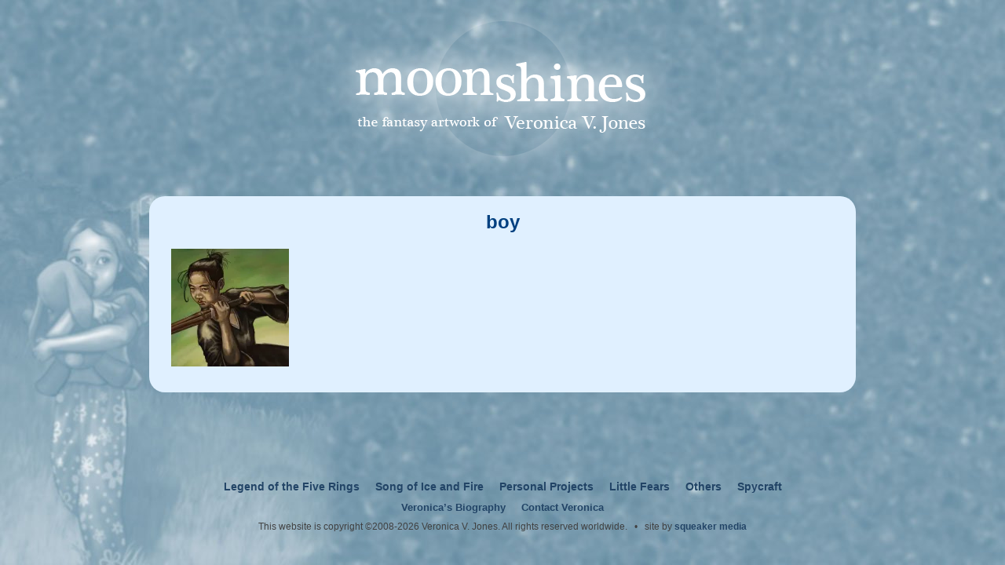

--- FILE ---
content_type: text/css; charset=UTF-8
request_url: https://moonshines.com/wp-content/themes/rebalance/style.css
body_size: 2219
content:
/*  
Theme Name:Rebalance  
Theme URI:http://moonshines.com/
Description:Lightly Dramatic
Author:Jeff Jones
version:2025
*/
a,abbr,acronym,address,applet,big,blockquote,body,caption,cite,code,dd,del,dfn,div,dl,dt,em,fieldset,font,form,h1,h2,h3,h4,h5,h6,html,iframe,img,ins,kbd,label,legend,li,object,ol,p,pre,q,s,samp,small,span,strike,strong,sub,sup,table,tbody,td,tfoot,th,thead,tr,tt,ul,var{margin:0;padding:0;border:0;outline:0;font-style:inherit;font-size:100%;font-family:inherit;vertical-align:baseline}:focus{outline:0}strong{font-weight:700}ol,ul{list-style:none}table{border-collapse:separate;border-spacing:0}caption,td,th{text-align:left;font-weight:400;vertical-align:top}blockquote:after,blockquote:before,q:after,q:before{content:""}blockquote,q{quotes:"" ""}body{font:105% Arial,Helvetica,sans-serif;margin:0;padding:0;text-align:center;background:#a0b4c0 url(images/backing-lf3.jpg) no-repeat left bottom fixed;color:#304050}h1{font-size:1.4em;margin:0 0 8px;text-align:center;color:#004080}h2{font-size:1.2em;margin:18px 0 12px;text-align:center;color:#004080}h3{font-size:1em;margin:12px 0 2px;text-align:center;color:#004080}p{margin:5px 0}img{behavior:url(iepngfix.htc)}hr{border:0;height:2px;background:red}#container{width:900px;margin:0 auto 10px;padding:0 0 20px;text-align:left;font-size:1.3em}#mainContent{margin:20px 80px;padding:0 2em;background-color:azure}#mainContent h1{margin-top:0}#mainContent p{font-size:.9em}#pic{text-align:center;margin:10px auto 60px;padding:40px;background-color:#fff;box-shadow:0 0 30px rgba(0,0,0,1);-webkit-box-shadow:0 0 30px rgba(0,0,0,1);-moz-box-shadow:0 0 30px rgba(0,0,0,1)}#pic img{margin:0 auto;padding:0}#intro{width:380px;float:left;text-align:left}#blurb{clear:both;font-size:1.2em;padding:30px 0;margin:30px auto;border-bottom:3px solid #804050;border-top:3px solid #804050;text-align:center;font-style:oblique;width:600px}#feature{width:450px;float:right;text-align:center;margin-right:20px}#roll{text-align:center}#feature img,#roll img{margin:9px;border:2px solid #406080}.thumb{border:3px solid #804050;margin:4px}#logo{display:block;margin:0 auto;border:0}a,a:link,a:visited{font-weight:700;text-decoration:none;color:#246}a:hover{color:#68a}input.send{font-weight:700;background-color:#d0d0d0;border-color:#fff}img[title]{cursor:help}#main{margin:0 auto;padding:0 0 30px;font-size:.9em}#main p{margin:10px 20px}#news{padding-left:5px}#artwork{margin:0;text-align:center}#artwork h2{text-align:center}#content{width:700px;margin:4px auto;padding:10px 0}#contentWide{width:900px;margin:4px auto;padding:0}#copy{width:640px;padding:8px 16px 8px 0}#copy ul{display:block;text-align:left;margin:6px 12px 12px}header{text-align:center;font:1.3em garamond,"book antiqua",georgia,"times new roman",serif;width:880px;margin:0 auto;padding:0}header a,header a:link{padding:2px 8px}header a:active,header a:hover{background-color:#ffff80;color:#246}header a#home{margin:0;padding:0}footer{width:880px;margin:10px auto 0;text-align:center;padding:20px 8px;color:#404040;clear:both;font-size:smaller}footer .pages{display:block;margin:12px auto 0}footer a:active,footer a:hover{background-color:#ffff80;color:#246}.bordery{height:24px;background:#404040 url(images/border.jpg) repeat-x center top}.vision{clear:both;margin:2em}.item{font-size:smaller;margin:1em;text-align:left}.item a{display:block}.gray{color:gray}#copyright,#squeekr{font-size:.85em;margin:10px auto 0}.tiny{color:gray;font-size:.6em}.banner{margin:4px 8px;border:1px solid #000}.bannernew{margin:2px 14px;border:4px double #00f}.wide{margin:.4em 6em}.work{text-align:center;border:1px solid #000;margin:.3em auto}.commentcount,.date{font-size:small;font-style:oblique;margin-top:0;text-align:right}form{margin:0;padding:0}form input{background-color:#fff;font-family:arial,helvetica,sans-serif;font-size:small;margin:0 2px}li,ol,ul{margin:0;padding:0;list-style-type:none;display:inline}abbr,acronym,span.caps{font-size:.9em;letter-spacing:.07em}img.center{display:block;margin-left:auto;margin-right:auto}img.right{padding:4px;margin:0 0 2px 7px;display:inline}img.left{padding:4px;margin:0 7px 2px 0;display:inline}.alignright{float:right}.alignleft{float:left}abbr,acronym,span.caps{cursor:help}abbr,acronym{border-bottom:1px dashed #999}blockquote{margin:15px 30px 0 10px;padding-left:20px;border-left:5px solid #ddd}.center{text-align:center}#entrylast{float:left;font-size:.8em;padding:2px;margin:8px}#entrylast a{margin:2px}#entrynext{float:right;font-size:.8em;padding:2px;margin:8px}#entrynext a{margin:2px}#entrylast a,#entrylast a:link,#entrynext a,#entrynext a:link{padding:2px 8px}#entrylast a:active,#entrylast a:hover,#entrynext a:active,#entrynext a:hover{background-color:#ffff80;color:#246}.description{font-family:arial,sans-serif;color:#c0c0ff;font-size:small}.posted{color:#e0e0ff;font-size:x-small;margin-top:12px;border:#000}.posted a,.posted a:link,.posted a:visited{color:#e0e0ff}.category{font-size:x-small}.extended{text-align:right}.searchword{border-bottom:1px dotted #ff0}.plain{text-align:center}.plain img{float:none;margin:8px;border:1px solid #fff;height:auto;width:auto}.code{font-size:xx-small;margin:0 3em 3em}.error{color:#ff0;text-align:center}.dent{margin:.5em 0 1em 1em}.button{font-size:x-small;background-color:silver;color:#000}.required{color:#ff0}.field{margin:0 0 1em}.images{float:right;height:150px;width:200px;margin-left:12px;background-color:#3030A0}.note{font-style:italic;color:#a0a0FF;margin:2em;font-size:90%}.more{font-style:oblique}#comments{font-size:smaller;text-align:center;margin:20px;padding:20px;background-color:#d0e8ff}#comments h3{font-size:95%;padding:0;margin:.4em 0 0}#comments p{margin:0 1em 1em;font-size:90%;padding:0}#comments cite{font-size:110%;font-weight:700}#comments ul,ol{padding:0;margin:0}#comments li{display:block;text-align:left;padding:0;margin:0}#comments textarea{background:#ccc}#comments .formy{margin:.5em 6em;text-align:left}#comments img{border:0}#options{font-size:x-small;text-align:center;margin-top:5em}.contactform{position:static;overflow:hidden;font-size:.8em}.contactleft{width:25%;text-align:right;clear:both;float:left;display:inline;padding:4px;margin:5px 0}.contactright{width:70%;text-align:left;float:right;display:inline;padding:4px;margin:5px 0}.contacterror{border:1px solid red}.edit{background:#ff0;font-weight:400;font-size:x-small;padding:0 1em;color:#000;margin:0 1em}.nav{font-size:1.2em;letter-spacing:.5em;font-weight:400;margin:0 1em}.drama{padding:4em 0}.strikeout{text-decoration:line-through;color:gray}.client{float:right;font-size:small}.project{float:left;font-size:small}.printBox{float:left;width:174px;padding:0;text-align:center;font-size:.9em;margin:7px}.printBox img{border:1px solid #806040}.printBox .linky{margin:4px}.printBox form{display:inline;margin:4px}.printBox input{font-family:goudy,garamond,times,times-roman;font-size:.9em;background:url(images/header-rust.gif) no-repeat center top;padding:2px 8px;border:1px solid #000;color:#fff}.printBox input:hover{color:#ffc000}.current-cat{color:#ff9080}.right{float:right;margin:0 0 6px 6px;padding:0;border:0}.left{float:left;margin:0 6px 6px 0;padding:0;border:0}#gallery-1 br{display:none}.sketch{margin:5px}.entry{min-height:200px;margin-top:50px}.commentcount{text-align:right}.pile{margin:8px;float:left}.sharing{margin:20px}#meta{float:right;width:250px;margin:15px 0 0 25px;padding:10px;text-align:center;font-size:.8em;background-color:#fff;-moz-border-radius:10px;-webkit-border-radius:10px;-khtml-border-radius:10px;border-radius:10px}#meta img{border:none}#paypal{margin-top:20px}#paypal table{width:240px}#paypal td{text-align:center}#copy{margin:10px 0}#wrapper{background-color:#e0f0ff;padding:20px;margin:20px 0;-moz-border-radius:20px;-webkit-border-radius:20px;-khtml-border-radius:20px;border-radius:20px}#wrapper h2{margin-top:0}div.sharedaddy div.sd-block{border:0!important}#switch{display:block;text-align:center;margin:5px auto;color:#fff}ul#categories{margin:12px 0 0;display:block;clear:both}ul#pages{margin:12px 0 0;font-size:.9em;display:block;clear:both}ul#categories a,ul#pages a{padding:2px 8px}